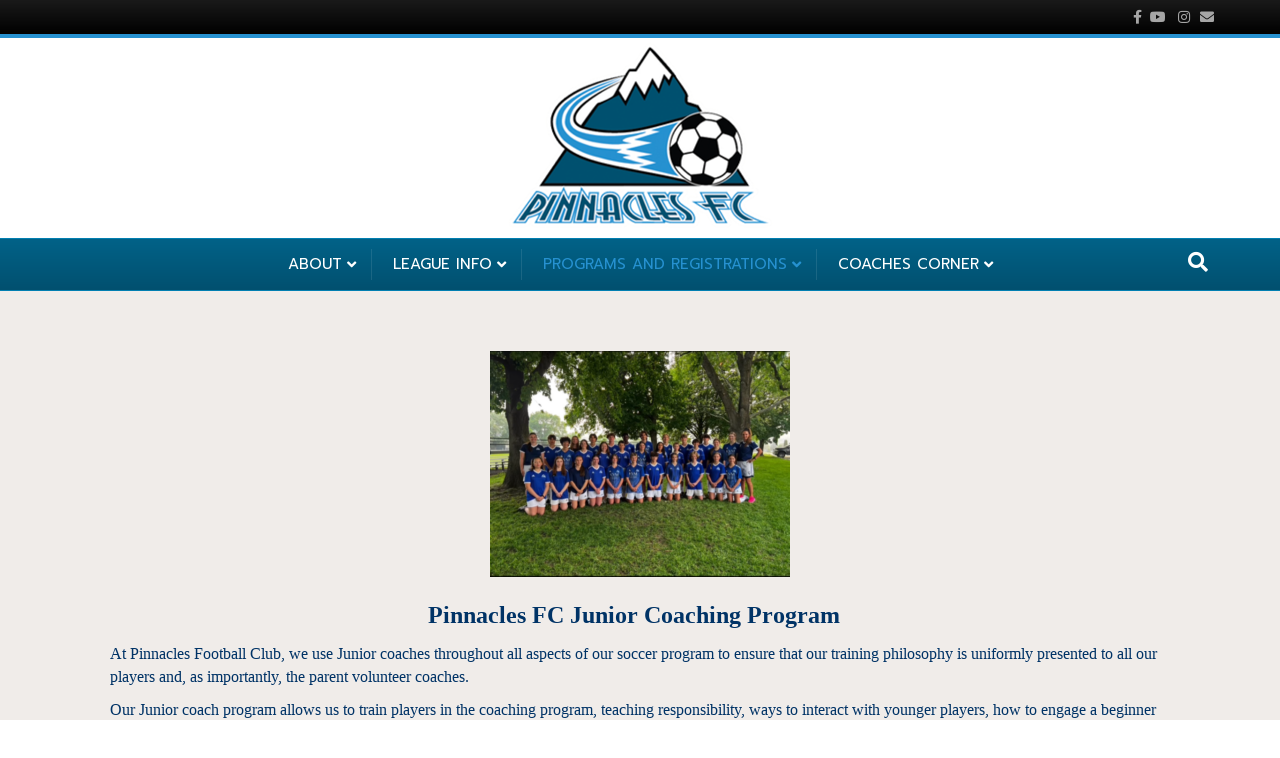

--- FILE ---
content_type: text/html; charset=UTF-8
request_url: https://pinnaclefc.ca/jr-coach-program/
body_size: 9854
content:
<!DOCTYPE html>
<html lang="en-US">
<head>
<meta charset="UTF-8" />
<meta name='viewport' content='width=device-width, initial-scale=1.0' />
<meta http-equiv='X-UA-Compatible' content='IE=edge' />
<link rel="profile" href="https://gmpg.org/xfn/11" />
<title>Jr Coach Program &#8211; Pinnacles Football Club</title>
<meta name='robots' content='max-image-preview:large' />
<script type="text/javascript" >function ctSetCookie___from_backend(c_name, value) {document.cookie = c_name + "=" + encodeURIComponent(value) + "; path=/; samesite=lax";}ctSetCookie___from_backend('ct_checkjs', '421295961', '0');</script><link rel='dns-prefetch' href='//teamsnap-widgets.netlify.app' />
<link rel='dns-prefetch' href='//cdn.jsdelivr.net' />
<link rel='dns-prefetch' href='//unpkg.com' />
<link rel='dns-prefetch' href='//fonts.googleapis.com' />
<link rel='dns-prefetch' href='//s.w.org' />
<link href='https://fonts.gstatic.com' crossorigin rel='preconnect' />
<link rel="alternate" type="application/rss+xml" title="Pinnacles Football Club &raquo; Feed" href="https://pinnaclefc.ca/feed/" />
<link rel="alternate" type="application/rss+xml" title="Pinnacles Football Club &raquo; Comments Feed" href="https://pinnaclefc.ca/comments/feed/" />
<script>
window._wpemojiSettings = {"baseUrl":"https:\/\/s.w.org\/images\/core\/emoji\/14.0.0\/72x72\/","ext":".png","svgUrl":"https:\/\/s.w.org\/images\/core\/emoji\/14.0.0\/svg\/","svgExt":".svg","source":{"concatemoji":"https:\/\/pinnaclefc.ca\/wp-includes\/js\/wp-emoji-release.min.js?ver=6.0.11"}};
/*! This file is auto-generated */
!function(e,a,t){var n,r,o,i=a.createElement("canvas"),p=i.getContext&&i.getContext("2d");function s(e,t){var a=String.fromCharCode,e=(p.clearRect(0,0,i.width,i.height),p.fillText(a.apply(this,e),0,0),i.toDataURL());return p.clearRect(0,0,i.width,i.height),p.fillText(a.apply(this,t),0,0),e===i.toDataURL()}function c(e){var t=a.createElement("script");t.src=e,t.defer=t.type="text/javascript",a.getElementsByTagName("head")[0].appendChild(t)}for(o=Array("flag","emoji"),t.supports={everything:!0,everythingExceptFlag:!0},r=0;r<o.length;r++)t.supports[o[r]]=function(e){if(!p||!p.fillText)return!1;switch(p.textBaseline="top",p.font="600 32px Arial",e){case"flag":return s([127987,65039,8205,9895,65039],[127987,65039,8203,9895,65039])?!1:!s([55356,56826,55356,56819],[55356,56826,8203,55356,56819])&&!s([55356,57332,56128,56423,56128,56418,56128,56421,56128,56430,56128,56423,56128,56447],[55356,57332,8203,56128,56423,8203,56128,56418,8203,56128,56421,8203,56128,56430,8203,56128,56423,8203,56128,56447]);case"emoji":return!s([129777,127995,8205,129778,127999],[129777,127995,8203,129778,127999])}return!1}(o[r]),t.supports.everything=t.supports.everything&&t.supports[o[r]],"flag"!==o[r]&&(t.supports.everythingExceptFlag=t.supports.everythingExceptFlag&&t.supports[o[r]]);t.supports.everythingExceptFlag=t.supports.everythingExceptFlag&&!t.supports.flag,t.DOMReady=!1,t.readyCallback=function(){t.DOMReady=!0},t.supports.everything||(n=function(){t.readyCallback()},a.addEventListener?(a.addEventListener("DOMContentLoaded",n,!1),e.addEventListener("load",n,!1)):(e.attachEvent("onload",n),a.attachEvent("onreadystatechange",function(){"complete"===a.readyState&&t.readyCallback()})),(e=t.source||{}).concatemoji?c(e.concatemoji):e.wpemoji&&e.twemoji&&(c(e.twemoji),c(e.wpemoji)))}(window,document,window._wpemojiSettings);
</script>
<style>
img.wp-smiley,
img.emoji {
	display: inline !important;
	border: none !important;
	box-shadow: none !important;
	height: 1em !important;
	width: 1em !important;
	margin: 0 0.07em !important;
	vertical-align: -0.1em !important;
	background: none !important;
	padding: 0 !important;
}
</style>
	<link rel='stylesheet' id='sby_styles-css'  href='https://pinnaclefc.ca/wp-content/plugins/feeds-for-youtube/css/sb-youtube.min.css?ver=1.4.5' media='all' />
<link rel='stylesheet' id='sb_instagram_styles-css'  href='https://pinnaclefc.ca/wp-content/plugins/instagram-feed/css/sbi-styles.min.css?ver=2.9' media='all' />
<style id='global-styles-inline-css'>
body{--wp--preset--color--black: #000000;--wp--preset--color--cyan-bluish-gray: #abb8c3;--wp--preset--color--white: #ffffff;--wp--preset--color--pale-pink: #f78da7;--wp--preset--color--vivid-red: #cf2e2e;--wp--preset--color--luminous-vivid-orange: #ff6900;--wp--preset--color--luminous-vivid-amber: #fcb900;--wp--preset--color--light-green-cyan: #7bdcb5;--wp--preset--color--vivid-green-cyan: #00d084;--wp--preset--color--pale-cyan-blue: #8ed1fc;--wp--preset--color--vivid-cyan-blue: #0693e3;--wp--preset--color--vivid-purple: #9b51e0;--wp--preset--gradient--vivid-cyan-blue-to-vivid-purple: linear-gradient(135deg,rgba(6,147,227,1) 0%,rgb(155,81,224) 100%);--wp--preset--gradient--light-green-cyan-to-vivid-green-cyan: linear-gradient(135deg,rgb(122,220,180) 0%,rgb(0,208,130) 100%);--wp--preset--gradient--luminous-vivid-amber-to-luminous-vivid-orange: linear-gradient(135deg,rgba(252,185,0,1) 0%,rgba(255,105,0,1) 100%);--wp--preset--gradient--luminous-vivid-orange-to-vivid-red: linear-gradient(135deg,rgba(255,105,0,1) 0%,rgb(207,46,46) 100%);--wp--preset--gradient--very-light-gray-to-cyan-bluish-gray: linear-gradient(135deg,rgb(238,238,238) 0%,rgb(169,184,195) 100%);--wp--preset--gradient--cool-to-warm-spectrum: linear-gradient(135deg,rgb(74,234,220) 0%,rgb(151,120,209) 20%,rgb(207,42,186) 40%,rgb(238,44,130) 60%,rgb(251,105,98) 80%,rgb(254,248,76) 100%);--wp--preset--gradient--blush-light-purple: linear-gradient(135deg,rgb(255,206,236) 0%,rgb(152,150,240) 100%);--wp--preset--gradient--blush-bordeaux: linear-gradient(135deg,rgb(254,205,165) 0%,rgb(254,45,45) 50%,rgb(107,0,62) 100%);--wp--preset--gradient--luminous-dusk: linear-gradient(135deg,rgb(255,203,112) 0%,rgb(199,81,192) 50%,rgb(65,88,208) 100%);--wp--preset--gradient--pale-ocean: linear-gradient(135deg,rgb(255,245,203) 0%,rgb(182,227,212) 50%,rgb(51,167,181) 100%);--wp--preset--gradient--electric-grass: linear-gradient(135deg,rgb(202,248,128) 0%,rgb(113,206,126) 100%);--wp--preset--gradient--midnight: linear-gradient(135deg,rgb(2,3,129) 0%,rgb(40,116,252) 100%);--wp--preset--duotone--dark-grayscale: url('#wp-duotone-dark-grayscale');--wp--preset--duotone--grayscale: url('#wp-duotone-grayscale');--wp--preset--duotone--purple-yellow: url('#wp-duotone-purple-yellow');--wp--preset--duotone--blue-red: url('#wp-duotone-blue-red');--wp--preset--duotone--midnight: url('#wp-duotone-midnight');--wp--preset--duotone--magenta-yellow: url('#wp-duotone-magenta-yellow');--wp--preset--duotone--purple-green: url('#wp-duotone-purple-green');--wp--preset--duotone--blue-orange: url('#wp-duotone-blue-orange');--wp--preset--font-size--small: 13px;--wp--preset--font-size--medium: 20px;--wp--preset--font-size--large: 36px;--wp--preset--font-size--x-large: 42px;}.has-black-color{color: var(--wp--preset--color--black) !important;}.has-cyan-bluish-gray-color{color: var(--wp--preset--color--cyan-bluish-gray) !important;}.has-white-color{color: var(--wp--preset--color--white) !important;}.has-pale-pink-color{color: var(--wp--preset--color--pale-pink) !important;}.has-vivid-red-color{color: var(--wp--preset--color--vivid-red) !important;}.has-luminous-vivid-orange-color{color: var(--wp--preset--color--luminous-vivid-orange) !important;}.has-luminous-vivid-amber-color{color: var(--wp--preset--color--luminous-vivid-amber) !important;}.has-light-green-cyan-color{color: var(--wp--preset--color--light-green-cyan) !important;}.has-vivid-green-cyan-color{color: var(--wp--preset--color--vivid-green-cyan) !important;}.has-pale-cyan-blue-color{color: var(--wp--preset--color--pale-cyan-blue) !important;}.has-vivid-cyan-blue-color{color: var(--wp--preset--color--vivid-cyan-blue) !important;}.has-vivid-purple-color{color: var(--wp--preset--color--vivid-purple) !important;}.has-black-background-color{background-color: var(--wp--preset--color--black) !important;}.has-cyan-bluish-gray-background-color{background-color: var(--wp--preset--color--cyan-bluish-gray) !important;}.has-white-background-color{background-color: var(--wp--preset--color--white) !important;}.has-pale-pink-background-color{background-color: var(--wp--preset--color--pale-pink) !important;}.has-vivid-red-background-color{background-color: var(--wp--preset--color--vivid-red) !important;}.has-luminous-vivid-orange-background-color{background-color: var(--wp--preset--color--luminous-vivid-orange) !important;}.has-luminous-vivid-amber-background-color{background-color: var(--wp--preset--color--luminous-vivid-amber) !important;}.has-light-green-cyan-background-color{background-color: var(--wp--preset--color--light-green-cyan) !important;}.has-vivid-green-cyan-background-color{background-color: var(--wp--preset--color--vivid-green-cyan) !important;}.has-pale-cyan-blue-background-color{background-color: var(--wp--preset--color--pale-cyan-blue) !important;}.has-vivid-cyan-blue-background-color{background-color: var(--wp--preset--color--vivid-cyan-blue) !important;}.has-vivid-purple-background-color{background-color: var(--wp--preset--color--vivid-purple) !important;}.has-black-border-color{border-color: var(--wp--preset--color--black) !important;}.has-cyan-bluish-gray-border-color{border-color: var(--wp--preset--color--cyan-bluish-gray) !important;}.has-white-border-color{border-color: var(--wp--preset--color--white) !important;}.has-pale-pink-border-color{border-color: var(--wp--preset--color--pale-pink) !important;}.has-vivid-red-border-color{border-color: var(--wp--preset--color--vivid-red) !important;}.has-luminous-vivid-orange-border-color{border-color: var(--wp--preset--color--luminous-vivid-orange) !important;}.has-luminous-vivid-amber-border-color{border-color: var(--wp--preset--color--luminous-vivid-amber) !important;}.has-light-green-cyan-border-color{border-color: var(--wp--preset--color--light-green-cyan) !important;}.has-vivid-green-cyan-border-color{border-color: var(--wp--preset--color--vivid-green-cyan) !important;}.has-pale-cyan-blue-border-color{border-color: var(--wp--preset--color--pale-cyan-blue) !important;}.has-vivid-cyan-blue-border-color{border-color: var(--wp--preset--color--vivid-cyan-blue) !important;}.has-vivid-purple-border-color{border-color: var(--wp--preset--color--vivid-purple) !important;}.has-vivid-cyan-blue-to-vivid-purple-gradient-background{background: var(--wp--preset--gradient--vivid-cyan-blue-to-vivid-purple) !important;}.has-light-green-cyan-to-vivid-green-cyan-gradient-background{background: var(--wp--preset--gradient--light-green-cyan-to-vivid-green-cyan) !important;}.has-luminous-vivid-amber-to-luminous-vivid-orange-gradient-background{background: var(--wp--preset--gradient--luminous-vivid-amber-to-luminous-vivid-orange) !important;}.has-luminous-vivid-orange-to-vivid-red-gradient-background{background: var(--wp--preset--gradient--luminous-vivid-orange-to-vivid-red) !important;}.has-very-light-gray-to-cyan-bluish-gray-gradient-background{background: var(--wp--preset--gradient--very-light-gray-to-cyan-bluish-gray) !important;}.has-cool-to-warm-spectrum-gradient-background{background: var(--wp--preset--gradient--cool-to-warm-spectrum) !important;}.has-blush-light-purple-gradient-background{background: var(--wp--preset--gradient--blush-light-purple) !important;}.has-blush-bordeaux-gradient-background{background: var(--wp--preset--gradient--blush-bordeaux) !important;}.has-luminous-dusk-gradient-background{background: var(--wp--preset--gradient--luminous-dusk) !important;}.has-pale-ocean-gradient-background{background: var(--wp--preset--gradient--pale-ocean) !important;}.has-electric-grass-gradient-background{background: var(--wp--preset--gradient--electric-grass) !important;}.has-midnight-gradient-background{background: var(--wp--preset--gradient--midnight) !important;}.has-small-font-size{font-size: var(--wp--preset--font-size--small) !important;}.has-medium-font-size{font-size: var(--wp--preset--font-size--medium) !important;}.has-large-font-size{font-size: var(--wp--preset--font-size--large) !important;}.has-x-large-font-size{font-size: var(--wp--preset--font-size--x-large) !important;}
</style>
<link rel='stylesheet' id='fl-builder-layout-1502-css'  href='https://pinnaclefc.ca/wp-content/uploads/sites/1560/bb-plugin/cache/1502-layout.css?ver=f143d705a28ae61419b756f964639795' media='all' />
<link rel='stylesheet' id='contact-form-7-css'  href='https://pinnaclefc.ca/wp-content/plugins/contact-form-7/includes/css/styles.css?ver=5.4' media='all' />
<link rel='stylesheet' id='cff-css'  href='https://pinnaclefc.ca/wp-content/plugins/custom-facebook-feed/assets/css/cff-style.min.css?ver=4.1.4' media='all' />
<link rel='stylesheet' id='sb-font-awesome-css'  href='https://pinnaclefc.ca/wp-content/plugins/custom-facebook-feed/assets/css/font-awesome.min.css?ver=4.7.0' media='all' />
<link rel='stylesheet' id='font-awesome-5-css'  href='https://pinnaclefc.ca/wp-content/plugins/bb-plugin/fonts/fontawesome/5.13.0/css/all.min.css?ver=2.4.2.2' media='all' />
<link rel='stylesheet' id='font-awesome-css'  href='https://pinnaclefc.ca/wp-content/plugins/bb-plugin/fonts/fontawesome/5.13.0/css/v4-shims.min.css?ver=2.4.2.2' media='all' />
<link rel='stylesheet' id='jquery-magnificpopup-css'  href='https://pinnaclefc.ca/wp-content/plugins/bb-plugin/css/jquery.magnificpopup.min.css?ver=2.4.2.2' media='all' />
<link rel='stylesheet' id='bootstrap-css'  href='https://pinnaclefc.ca/wp-content/themes/bb-theme/css/bootstrap.min.css?ver=1.7.7' media='all' />
<link rel='stylesheet' id='fl-automator-skin-css'  href='https://pinnaclefc.ca/wp-content/uploads/sites/1560/bb-theme/skin-6930c0a14b070.css?ver=1.7.7' media='all' />
<link rel='stylesheet' id='olympus-google-fonts-css'  href='https://fonts.googleapis.com/css?family=Open+Sans%3A300%2C400%2C600%2C700%2C800%2C300i%2C400i%2C600i%2C700i%2C800i%7COpen+Sans+Condensed%3A300%2C700%2C300i%2C700i&#038;display=swap&#038;ver=2.5.6' media='all' />
<link rel='stylesheet' id='pp-animate-css'  href='https://pinnaclefc.ca/wp-content/plugins/bbpowerpack/assets/css/animate.min.css?ver=3.5.1' media='all' />
<link rel='stylesheet' id='fl-builder-google-fonts-9f61239652cf0560947536e8c5108867-css'  href='//fonts.googleapis.com/css?family=Open+Sans%3A300%2C400%2C700%2C400%7CPrompt%3A400&#038;ver=6.0.11' media='all' />
<script src='https://pinnaclefc.ca/wp-includes/js/jquery/jquery.min.js?ver=3.6.0' id='jquery-core-js'></script>
<script src='https://pinnaclefc.ca/wp-includes/js/jquery/jquery-migrate.min.js?ver=3.3.2' id='jquery-migrate-js'></script>
<script id='ct_public-js-extra'>
var ctPublic = {"_ajax_nonce":"7b177b0291","_ajax_url":"https:\/\/pinnaclefc.ca\/wp-admin\/admin-ajax.php"};
</script>
<script src='https://pinnaclefc.ca/wp-content/plugins/cleantalk-spam-protect/js/apbct-public.min.js?ver=5.154' id='ct_public-js'></script>
<script src='https://pinnaclefc.ca/wp-content/plugins/cleantalk-spam-protect/js/cleantalk-modal.min.js?ver=5.154' id='cleantalk-modal-js'></script>
<script id='ct_nocache-js-extra'>
var ctNocache = {"ajaxurl":"https:\/\/pinnaclefc.ca\/wp-admin\/admin-ajax.php","info_flag":"","set_cookies_flag":"","blog_home":"https:\/\/pinnaclefc.ca\/"};
</script>
<script src='https://pinnaclefc.ca/wp-content/plugins/cleantalk-spam-protect/js/cleantalk_nocache.min.js?ver=5.154' id='ct_nocache-js'></script>
<script src='//cdn.jsdelivr.net/npm/es6-promise/dist/es6-promise.auto.min.js?ver=6.0.11' id='es6-promise-js'></script>
<script src='//unpkg.com/axios/dist/axios.min.js?ver=6.0.11' id='axios-js'></script>
<script id='global-module-helpers-js-extra'>
var teamsnapNewSettings = {"blogId":"1560","clubUuid":"962540160505873586","orgId":""};
</script>
<script src='https://pinnaclefc.ca/wp-content/plugins/tswp/assets/js/global-module-helpers.js?ver=1.7.2' id='global-module-helpers-js'></script>
<script src='https://pinnaclefc.ca/wp-includes/js/imagesloaded.min.js?ver=6.0.11' id='imagesloaded-js'></script>
<link rel="https://api.w.org/" href="https://pinnaclefc.ca/wp-json/" /><link rel="alternate" type="application/json" href="https://pinnaclefc.ca/wp-json/wp/v2/pages/1502" /><link rel="EditURI" type="application/rsd+xml" title="RSD" href="https://pinnaclefc.ca/xmlrpc.php?rsd" />
<link rel="wlwmanifest" type="application/wlwmanifest+xml" href="https://pinnaclefc.ca/wp-includes/wlwmanifest.xml" /> 
<link rel="canonical" href="https://pinnaclefc.ca/jr-coach-program/" />
<link rel='shortlink' href='https://pinnaclefc.ca/?p=1502' />
<link rel="alternate" type="application/json+oembed" href="https://pinnaclefc.ca/wp-json/oembed/1.0/embed?url=https%3A%2F%2Fpinnaclefc.ca%2Fjr-coach-program%2F" />
<link rel="alternate" type="text/xml+oembed" href="https://pinnaclefc.ca/wp-json/oembed/1.0/embed?url=https%3A%2F%2Fpinnaclefc.ca%2Fjr-coach-program%2F&#038;format=xml" />
		<script>
			var bb_powerpack = {
				ajaxurl: 'https://pinnaclefc.ca/wp-admin/admin-ajax.php',
				search_term: '',
				callback: function() {}
			};
		</script>
		<style>.recentcomments a{display:inline !important;padding:0 !important;margin:0 !important;}</style>	<!-- Fonts Plugin CSS - https://fontsplugin.com/ -->
	<style>
		:root {--font-base: Open Sans;--font-headings: Open Sans Condensed;--font-input: Open Sans;}body, #content, .entry-content, .post-content, .page-content, .post-excerpt, .entry-summary, .entry-excerpt, .widget-area, .widget, .sidebar, #sidebar, footer, .footer, #footer, .site-footer {
font-family: "Open Sans";
font-style: normal;
font-weight: 400;
 }
#site-title, .site-title, #site-title a, .site-title a, .entry-title, .entry-title a, h1, h2, h3, h4, h5, h6, .widget-title {
font-family: "Open Sans Condensed";
 }
button, .button, input, select, textarea, .wp-block-button, .wp-block-button__link {
font-family: "Open Sans";
 }
#site-title, .site-title, #site-title a, .site-title a, #site-logo, #site-logo a, #logo, #logo a, .logo, .logo a {
font-family: "Open Sans";
 }
#site-description, .site-description {
font-family: "Open Sans";
 }
.entry-content, .entry-content p, .post-content, .page-content, .post-excerpt, .entry-summary, .entry-excerpt, .excerpt, .excerpt p, .type-post p, .type-page p {
font-family: "Open Sans";
 }
.entry-title, .entry-title a, .post-title, .post-title a, .page-title, .entry-content h1, #content h1, .type-post h1, .type-page h1 {
font-family: "Open Sans";
 }
.entry-content h2, .post-content h2, .page-content h2, #content h2, .type-post h2, .type-page h2 {
font-family: "Open Sans";
 }
.entry-content h3, .post-content h3, .page-content h3, #content h3, .type-post h3, .type-page h3 {
font-family: "Open Sans";
 }
.entry-content h4, .post-content h4, .page-content h4, #content h4, .type-post h4, .type-page h4 {
font-family: "Open Sans";
 }
.entry-content h5, .post-content h5, .page-content h5, #content h5, .type-post h5, .type-page h5 {
font-family: "Open Sans";
 }
.entry-content h6, .post-content h6, .page-content h6, #content h6, .type-post h6, .type-page h6 {
font-family: "Open Sans";
 }
footer h1, footer h2, footer h3, footer h4, footer h5, footer h6,
												.footer h1, .footer h2, .footer h3, .footer h4, .footer h5, .footer h6
												#footer h1, #footer h2, #footer h3, #footer h4, #footer h5, #footer h6 {
font-family: Georgia, Times, Times New Roman, serif;
 }
footer, #footer, .footer, .site-footer {
font-family: Georgia, Times, Times New Roman, serif;
 }
	</style>
	<!-- Fonts Plugin CSS -->
	</head>
<body class="page-template-default page page-id-1502 fl-builder fl-framework-bootstrap fl-preset-modern fl-full-width fl-shrink fl-scroll-to-top fl-search-active fl-submenu-indicator fl-submenu-toggle fl-nav-collapse-menu" itemscope="itemscope" itemtype="https://schema.org/WebPage">
<a aria-label="Skip to content" class="fl-screen-reader-text" href="#fl-main-content">Skip to content</a><svg xmlns="http://www.w3.org/2000/svg" viewBox="0 0 0 0" width="0" height="0" focusable="false" role="none" style="visibility: hidden; position: absolute; left: -9999px; overflow: hidden;" ><defs><filter id="wp-duotone-dark-grayscale"><feColorMatrix color-interpolation-filters="sRGB" type="matrix" values=" .299 .587 .114 0 0 .299 .587 .114 0 0 .299 .587 .114 0 0 .299 .587 .114 0 0 " /><feComponentTransfer color-interpolation-filters="sRGB" ><feFuncR type="table" tableValues="0 0.498039215686" /><feFuncG type="table" tableValues="0 0.498039215686" /><feFuncB type="table" tableValues="0 0.498039215686" /><feFuncA type="table" tableValues="1 1" /></feComponentTransfer><feComposite in2="SourceGraphic" operator="in" /></filter></defs></svg><svg xmlns="http://www.w3.org/2000/svg" viewBox="0 0 0 0" width="0" height="0" focusable="false" role="none" style="visibility: hidden; position: absolute; left: -9999px; overflow: hidden;" ><defs><filter id="wp-duotone-grayscale"><feColorMatrix color-interpolation-filters="sRGB" type="matrix" values=" .299 .587 .114 0 0 .299 .587 .114 0 0 .299 .587 .114 0 0 .299 .587 .114 0 0 " /><feComponentTransfer color-interpolation-filters="sRGB" ><feFuncR type="table" tableValues="0 1" /><feFuncG type="table" tableValues="0 1" /><feFuncB type="table" tableValues="0 1" /><feFuncA type="table" tableValues="1 1" /></feComponentTransfer><feComposite in2="SourceGraphic" operator="in" /></filter></defs></svg><svg xmlns="http://www.w3.org/2000/svg" viewBox="0 0 0 0" width="0" height="0" focusable="false" role="none" style="visibility: hidden; position: absolute; left: -9999px; overflow: hidden;" ><defs><filter id="wp-duotone-purple-yellow"><feColorMatrix color-interpolation-filters="sRGB" type="matrix" values=" .299 .587 .114 0 0 .299 .587 .114 0 0 .299 .587 .114 0 0 .299 .587 .114 0 0 " /><feComponentTransfer color-interpolation-filters="sRGB" ><feFuncR type="table" tableValues="0.549019607843 0.988235294118" /><feFuncG type="table" tableValues="0 1" /><feFuncB type="table" tableValues="0.717647058824 0.254901960784" /><feFuncA type="table" tableValues="1 1" /></feComponentTransfer><feComposite in2="SourceGraphic" operator="in" /></filter></defs></svg><svg xmlns="http://www.w3.org/2000/svg" viewBox="0 0 0 0" width="0" height="0" focusable="false" role="none" style="visibility: hidden; position: absolute; left: -9999px; overflow: hidden;" ><defs><filter id="wp-duotone-blue-red"><feColorMatrix color-interpolation-filters="sRGB" type="matrix" values=" .299 .587 .114 0 0 .299 .587 .114 0 0 .299 .587 .114 0 0 .299 .587 .114 0 0 " /><feComponentTransfer color-interpolation-filters="sRGB" ><feFuncR type="table" tableValues="0 1" /><feFuncG type="table" tableValues="0 0.278431372549" /><feFuncB type="table" tableValues="0.592156862745 0.278431372549" /><feFuncA type="table" tableValues="1 1" /></feComponentTransfer><feComposite in2="SourceGraphic" operator="in" /></filter></defs></svg><svg xmlns="http://www.w3.org/2000/svg" viewBox="0 0 0 0" width="0" height="0" focusable="false" role="none" style="visibility: hidden; position: absolute; left: -9999px; overflow: hidden;" ><defs><filter id="wp-duotone-midnight"><feColorMatrix color-interpolation-filters="sRGB" type="matrix" values=" .299 .587 .114 0 0 .299 .587 .114 0 0 .299 .587 .114 0 0 .299 .587 .114 0 0 " /><feComponentTransfer color-interpolation-filters="sRGB" ><feFuncR type="table" tableValues="0 0" /><feFuncG type="table" tableValues="0 0.647058823529" /><feFuncB type="table" tableValues="0 1" /><feFuncA type="table" tableValues="1 1" /></feComponentTransfer><feComposite in2="SourceGraphic" operator="in" /></filter></defs></svg><svg xmlns="http://www.w3.org/2000/svg" viewBox="0 0 0 0" width="0" height="0" focusable="false" role="none" style="visibility: hidden; position: absolute; left: -9999px; overflow: hidden;" ><defs><filter id="wp-duotone-magenta-yellow"><feColorMatrix color-interpolation-filters="sRGB" type="matrix" values=" .299 .587 .114 0 0 .299 .587 .114 0 0 .299 .587 .114 0 0 .299 .587 .114 0 0 " /><feComponentTransfer color-interpolation-filters="sRGB" ><feFuncR type="table" tableValues="0.780392156863 1" /><feFuncG type="table" tableValues="0 0.949019607843" /><feFuncB type="table" tableValues="0.352941176471 0.470588235294" /><feFuncA type="table" tableValues="1 1" /></feComponentTransfer><feComposite in2="SourceGraphic" operator="in" /></filter></defs></svg><svg xmlns="http://www.w3.org/2000/svg" viewBox="0 0 0 0" width="0" height="0" focusable="false" role="none" style="visibility: hidden; position: absolute; left: -9999px; overflow: hidden;" ><defs><filter id="wp-duotone-purple-green"><feColorMatrix color-interpolation-filters="sRGB" type="matrix" values=" .299 .587 .114 0 0 .299 .587 .114 0 0 .299 .587 .114 0 0 .299 .587 .114 0 0 " /><feComponentTransfer color-interpolation-filters="sRGB" ><feFuncR type="table" tableValues="0.650980392157 0.403921568627" /><feFuncG type="table" tableValues="0 1" /><feFuncB type="table" tableValues="0.447058823529 0.4" /><feFuncA type="table" tableValues="1 1" /></feComponentTransfer><feComposite in2="SourceGraphic" operator="in" /></filter></defs></svg><svg xmlns="http://www.w3.org/2000/svg" viewBox="0 0 0 0" width="0" height="0" focusable="false" role="none" style="visibility: hidden; position: absolute; left: -9999px; overflow: hidden;" ><defs><filter id="wp-duotone-blue-orange"><feColorMatrix color-interpolation-filters="sRGB" type="matrix" values=" .299 .587 .114 0 0 .299 .587 .114 0 0 .299 .587 .114 0 0 .299 .587 .114 0 0 " /><feComponentTransfer color-interpolation-filters="sRGB" ><feFuncR type="table" tableValues="0.0980392156863 1" /><feFuncG type="table" tableValues="0 0.662745098039" /><feFuncB type="table" tableValues="0.847058823529 0.419607843137" /><feFuncA type="table" tableValues="1 1" /></feComponentTransfer><feComposite in2="SourceGraphic" operator="in" /></filter></defs></svg><div class="fl-page">
	<div class="fl-page-bar">
	<div class="fl-page-bar-container container">
		<div class="fl-page-bar-row row">
			<div class="col-sm-6 col-md-6 text-left clearfix"><div class="fl-page-bar-text fl-page-bar-text-1"></div></div>			<div class="col-sm-6 col-md-6 text-right clearfix">	<div class="fl-social-icons">
	<a href="https://www.facebook.com/PinnaclesFc" target="_blank" rel="noopener noreferrer"><span class="sr-only">Facebook</span><i aria-hidden="true" class="fab fa-facebook-f mono"></i></a><a href="@PinnaclesFC-" target="_blank" rel="noopener noreferrer"><span class="sr-only">Youtube</span><i aria-hidden="true" class="fab fa-youtube mono"></i></a><a href="@pinnacles_fc" target="_blank" rel="noopener noreferrer"><span class="sr-only">Instagram</span><i aria-hidden="true" class="fab fa-instagram mono"></i></a><a href="mailto:pinnaclesfc.office1@gmail.com" rel="noopener noreferrer"><span class="sr-only">Email</span><i aria-hidden="true" class="fas fa-envelope mono"></i></a></div>
</div>		</div>
	</div>
</div><!-- .fl-page-bar -->
<header class="fl-page-header fl-page-header-primary fl-page-nav-centered fl-page-nav-toggle-button fl-page-nav-toggle-visible-mobile" itemscope="itemscope" itemtype="https://schema.org/WPHeader"  role="banner">
	<div class="fl-page-header-wrap">
		<div class="fl-page-header-container container">
			<div class="fl-page-header-row row">
				<div class="col-md-12 fl-page-header-logo-col">
					<div class="fl-page-header-logo" itemscope="itemscope" itemtype="https://schema.org/Organization">
						<a href="https://pinnaclefc.ca/" itemprop="url"><img loading="false" data-no-lazy="1" class="fl-logo-img" itemscope itemtype="https://schema.org/ImageObject" src="https://www.pinnaclesfc.ca/wp-content/uploads/sites/1560/2024/11/Pinnacles_Logo_Header_Banner_200px.png" data-retina="https://www.pinnaclesfc.ca/wp-content/uploads/sites/1560/2024/11/Pinnacles_Logo_Header_Banner_200px.png" data-mobile="https://www.pinnaclesfc.ca/wp-content/uploads/sites/1560/2024/11/PFC-Logo.png" title="" alt="Pinnacles Football Club" /><meta itemprop="name" content="Pinnacles Football Club" /></a>
											</div>
				</div>
			</div>
		</div>
	</div>
	<div class="fl-page-nav-wrap">
		<div class="fl-page-nav-container container">
			<nav class="fl-page-nav fl-nav navbar navbar-default navbar-expand-md" aria-label="Header Menu" itemscope="itemscope" itemtype="https://schema.org/SiteNavigationElement" role="navigation">
				<button type="button" class="navbar-toggle navbar-toggler" data-toggle="collapse" data-target=".fl-page-nav-collapse">
					<span>Menu</span>
				</button>
				<div class="fl-page-nav-collapse collapse navbar-collapse">
					<ul id="menu-main-menu" class="nav navbar-nav menu fl-theme-menu"><li id="menu-item-4206" class="menu-item menu-item-type-custom menu-item-object-custom menu-item-has-children menu-item-4206 nav-item"><a href="#" class="nav-link">About</a><div class="fl-submenu-icon-wrap"><span class="fl-submenu-toggle-icon"></span></div>
<ul class="sub-menu">
	<li id="menu-item-4876" class="menu-item menu-item-type-post_type menu-item-object-page menu-item-4876 nav-item"><a href="https://pinnaclefc.ca/about/faqs/" class="nav-link">FAQ</a></li>
	<li id="menu-item-4205" class="menu-item menu-item-type-post_type menu-item-object-page menu-item-4205 nav-item"><a href="https://pinnaclefc.ca/about-pfc/" class="nav-link">About PFC</a></li>
	<li id="menu-item-4060" class="menu-item menu-item-type-post_type menu-item-object-page menu-item-4060 nav-item"><a href="https://pinnaclefc.ca/about/board-and-staff/" class="nav-link">Board and Staff</a></li>
	<li id="menu-item-3275" class="menu-item menu-item-type-post_type menu-item-object-page menu-item-has-children menu-item-3275 nav-item"><a href="https://pinnaclefc.ca/governance/" class="nav-link">Governance</a><div class="fl-submenu-icon-wrap"><span class="fl-submenu-toggle-icon"></span></div>
	<ul class="sub-menu">
		<li id="menu-item-4952" class="menu-item menu-item-type-post_type menu-item-object-page menu-item-4952 nav-item"><a href="https://pinnaclefc.ca/player-policies/" class="nav-link">Player policies</a></li>
		<li id="menu-item-3285" class="menu-item menu-item-type-post_type menu-item-object-page menu-item-3285 nav-item"><a href="https://pinnaclefc.ca/discipline-code/" class="nav-link">Discipline Code</a></li>
		<li id="menu-item-3286" class="menu-item menu-item-type-post_type menu-item-object-page menu-item-3286 nav-item"><a href="https://pinnaclefc.ca/governance/bylaws/" class="nav-link">Bylaws</a></li>
		<li id="menu-item-3290" class="menu-item menu-item-type-post_type menu-item-object-page menu-item-3290 nav-item"><a href="https://pinnaclefc.ca/risk-management-policy/" class="nav-link">Risk Management Policy</a></li>
		<li id="menu-item-3294" class="menu-item menu-item-type-post_type menu-item-object-page menu-item-3294 nav-item"><a href="https://pinnaclefc.ca/rules-and-regulations/" class="nav-link">Rules and Regulations</a></li>
	</ul>
</li>
	<li id="menu-item-3583" class="menu-item menu-item-type-post_type menu-item-object-page menu-item-3583 nav-item"><a href="https://pinnaclefc.ca/long-term-player-development/" class="nav-link">Long Term Player Development</a></li>
	<li id="menu-item-3308" class="menu-item menu-item-type-post_type menu-item-object-page menu-item-has-children menu-item-3308 nav-item"><a href="https://pinnaclefc.ca/resources-2/" class="nav-link">Resources</a><div class="fl-submenu-icon-wrap"><span class="fl-submenu-toggle-icon"></span></div>
	<ul class="sub-menu">
		<li id="menu-item-673" class="menu-item menu-item-type-post_type menu-item-object-page menu-item-673 nav-item"><a href="https://pinnaclefc.ca/programsandregistration/financial-assistance/" class="nav-link">Financial Assistance</a></li>
		<li id="menu-item-3074" class="menu-item menu-item-type-post_type menu-item-object-page menu-item-3074 nav-item"><a href="https://pinnaclefc.ca/teamsnap-tutorials/" class="nav-link">Teamsnap Tutorials</a></li>
	</ul>
</li>
	<li id="menu-item-4864" class="menu-item menu-item-type-post_type menu-item-object-page menu-item-4864 nav-item"><a href="https://pinnaclefc.ca/refunds/" class="nav-link">Refunds</a></li>
	<li id="menu-item-3190" class="menu-item menu-item-type-post_type menu-item-object-page menu-item-3190 nav-item"><a href="https://pinnaclefc.ca/pinnacles-fc-apparel/" class="nav-link">PFC Apparel</a></li>
	<li id="menu-item-4418" class="menu-item menu-item-type-post_type menu-item-object-page menu-item-4418 nav-item"><a href="https://pinnaclefc.ca/sponsorship-and-advertising-opportunities/" class="nav-link">Sponsorship and Advertising Opportunities</a></li>
</ul>
</li>
<li id="menu-item-4209" class="menu-item menu-item-type-custom menu-item-object-custom menu-item-has-children menu-item-4209 nav-item"><a href="#" class="nav-link">League Info</a><div class="fl-submenu-icon-wrap"><span class="fl-submenu-toggle-icon"></span></div>
<ul class="sub-menu">
	<li id="menu-item-3464" class="menu-item menu-item-type-post_type menu-item-object-page menu-item-3464 nav-item"><a href="https://pinnaclefc.ca/safe-sport/" class="nav-link">Safe Sport</a></li>
	<li id="menu-item-1695" class="menu-item menu-item-type-post_type menu-item-object-page menu-item-1695 nav-item"><a href="https://pinnaclefc.ca/bc-soccer-policy/" class="nav-link">BC Soccer</a></li>
</ul>
</li>
<li id="menu-item-4546" class="menu-item menu-item-type-custom menu-item-object-custom current-menu-ancestor current-menu-parent menu-item-has-children menu-item-4546 nav-item"><a href="#" class="nav-link">Programs and Registrations</a><div class="fl-submenu-icon-wrap"><span class="fl-submenu-toggle-icon"></span></div>
<ul class="sub-menu">
	<li id="menu-item-4988" class="menu-item menu-item-type-post_type menu-item-object-page menu-item-4988 nav-item"><a href="https://pinnaclefc.ca/winter-program/" class="nav-link">Winter Program</a></li>
	<li id="menu-item-1504" class="menu-item menu-item-type-post_type menu-item-object-page current-menu-item page_item page-item-1502 current_page_item menu-item-1504 nav-item"><a href="https://pinnaclefc.ca/jr-coach-program/" aria-current="page" class="nav-link">Jr Coach Program</a></li>
	<li id="menu-item-3443" class="menu-item menu-item-type-post_type menu-item-object-page menu-item-3443 nav-item"><a href="https://pinnaclefc.ca/registration-funding/" class="nav-link">Registration Funding</a></li>
</ul>
</li>
<li id="menu-item-4211" class="menu-item menu-item-type-custom menu-item-object-custom menu-item-has-children menu-item-4211 nav-item"><a href="#" class="nav-link">Coaches Corner</a><div class="fl-submenu-icon-wrap"><span class="fl-submenu-toggle-icon"></span></div>
<ul class="sub-menu">
	<li id="menu-item-2589" class="menu-item menu-item-type-post_type menu-item-object-page menu-item-2589 nav-item"><a href="https://pinnaclefc.ca/coaches-corner/" class="nav-link">Player safety</a></li>
	<li id="menu-item-3603" class="menu-item menu-item-type-post_type menu-item-object-page menu-item-3603 nav-item"><a href="https://pinnaclefc.ca/coaching-pathway/" class="nav-link">Coaching Pathway</a></li>
	<li id="menu-item-795" class="menu-item menu-item-type-post_type menu-item-object-page menu-item-795 nav-item"><a href="https://pinnaclefc.ca/8-v-8-soccer-rules/" class="nav-link">8 v 8 Soccer Rules</a></li>
	<li id="menu-item-796" class="menu-item menu-item-type-post_type menu-item-object-page menu-item-796 nav-item"><a href="https://pinnaclefc.ca/6-v-6-soccer-rules/" class="nav-link">6 v 6 Soccer Rules   U9/U10 Division</a></li>
	<li id="menu-item-3327" class="menu-item menu-item-type-post_type menu-item-object-page menu-item-3327 nav-item"><a href="https://pinnaclefc.ca/keepers/" class="nav-link">Keepers</a></li>
	<li id="menu-item-1984" class="menu-item menu-item-type-post_type menu-item-object-page menu-item-has-children menu-item-1984 nav-item"><a href="https://pinnaclefc.ca/coaching-drills-for-2-6-year-old-players/" class="nav-link">Coaching Drills</a><div class="fl-submenu-icon-wrap"><span class="fl-submenu-toggle-icon"></span></div>
	<ul class="sub-menu">
		<li id="menu-item-3616" class="menu-item menu-item-type-post_type menu-item-object-page menu-item-3616 nav-item"><a href="https://pinnaclefc.ca/tots-and-tykes-drills/" class="nav-link">Tots and Tykes Drills</a></li>
		<li id="menu-item-3615" class="menu-item menu-item-type-post_type menu-item-object-page menu-item-3615 nav-item"><a href="https://pinnaclefc.ca/minis-drills/" class="nav-link">Minis Drills</a></li>
		<li id="menu-item-3617" class="menu-item menu-item-type-post_type menu-item-object-page menu-item-3617 nav-item"><a href="https://pinnaclefc.ca/youth-drills/" class="nav-link">Youth Drills</a></li>
	</ul>
</li>
	<li id="menu-item-1722" class="menu-item menu-item-type-post_type menu-item-object-page menu-item-1722 nav-item"><a href="https://pinnaclefc.ca/?page_id=1719" class="nav-link">Coaches Album</a></li>
</ul>
</li>
</ul><div class="fl-page-nav-search">
	<a href="javascript:void(0);" class="fas fa-search" aria-label="Search" aria-expanded="false" aria-haspopup="true" id='flsearchform'></a>
	<form method="get" role="search" aria-label="Search" action="https://pinnaclefc.ca/" title="Type and press Enter to search.">
		<input type="search" class="fl-search-input form-control" name="s" placeholder="Search" value="" aria-labelledby="flsearchform" />
	</form>
</div>
				</div>
			</nav>
		</div>
	</div>
</header><!-- .fl-page-header -->
	<div id="fl-main-content" class="fl-page-content" itemprop="mainContentOfPage" role="main">

		
<div class="fl-content-full container">
	<div class="row">
		<div class="fl-content col-md-12">
			<article class="fl-post post-1502 page type-page status-publish hentry" id="fl-post-1502" itemscope="itemscope" itemtype="https://schema.org/CreativeWork">

			<div class="fl-post-content clearfix" itemprop="text">
		<div class="fl-builder-content fl-builder-content-1502 fl-builder-content-primary fl-builder-global-templates-locked" data-post-id="1502"><div class="fl-row fl-row-full-width fl-row-bg-color fl-node-5fa5dfe3ed614" data-node="5fa5dfe3ed614">
	<div class="fl-row-content-wrap">
						<div class="fl-row-content fl-row-fixed-width fl-node-content">
		
<div class="fl-col-group fl-node-5fa5dfe3eea13" data-node="5fa5dfe3eea13">
			<div class="fl-col fl-node-5fa5dfe3eeb90" data-node="5fa5dfe3eeb90">
	<div class="fl-col-content fl-node-content">
	<div class="fl-module fl-module-rich-text fl-node-5fa5dfe3f216d" data-node="5fa5dfe3f216d">
	<div class="fl-module-content fl-node-content">
		<div class="fl-rich-text">
	<h3></h3>
<p><img class="size-medium wp-image-3215 aligncenter" src="https://www.pinnaclesfc.ca/wp-content/uploads/sites/1560/2023/06/Jr-Coaches-2023-300x226.png" alt="" width="300" height="226" /></p>
<h3 style="text-align: center;"><span style="font-weight: 400;"><span style="color: #003366; font-family: georgia, palatino; font-size: 24px;"><strong>Pinnacles FC Junior Coaching program</strong>  </span></span></h3>
<p><span style="font-weight: 400; color: #003366; font-family: georgia, palatino; font-size: 16px;">At Pinnacles Football Club, we use Junior coaches throughout all aspects of our soccer program to ensure that our training philosophy is uniformly presented to all our players and, as importantly, the parent volunteer coaches.  </span></p>
<p><span style="color: #003366; font-family: georgia, palatino; font-size: 16px;"><span style="font-weight: 400;">Our Junior coach program allows us to train players in the coaching program, teaching responsibility, ways to interact with younger players, how to engage a beginner player, and other age appropriate coaching techniques. </span><span style="font-weight: 400;">Working on skill development through games and other activities. Keeping the </span><span style="font-weight: 400;">players busy, and contributing to an active lifestyle. As leaders our junior coaches set goals that are </span><span style="font-weight: 400;">challenging but realistic. Our junior coaches offer encouragement and support, so our players can be </span><span style="font-weight: 400;">at the top of their game. Watching at all times and making sure we play the game in the right spirit, </span><span style="font-weight: 400;">being a good sport and by playing fair. At times even helping as being counsellors by listening to our </span><span style="font-weight: 400;">players concerns and taking a keen interest and being supportive. Basically, at the end of the day helping as best they </span><span style="font-weight: 400;">can. Our Junior coaches made goal is to make our soccer program a positive and fun place to be. The program also provides</span><span style="font-weight: 400;"> </span><span style="font-weight: 400;">the opportunity to develop leadership skills and s</span><span style="font-weight: 400;">upply our parent volunteer coaches with extra help on the field.  </span></span></p>
<p><span style="font-weight: 400; color: #003366; font-family: georgia, palatino; font-size: 16px;">Junior coaches are expected to look like coaches. Extra gear is not necessary, but they must wear attire that will ensure they are visible on the field. Acceptable attire includes: Training jersey, Pinnacles jacket, or the coaching top provided by the program.  </span></p>
<p><span style="font-weight: 400; color: #003366; font-family: georgia, palatino; font-size: 16px;">Progression through the program works as follows:  </span></p>
<p><span style="font-weight: 400; color: #003366; font-family: georgia, palatino; font-size: 16px;">At 13 years of age, a player is able to apply to the program. Applicants will be selected based on several factors, but final approval for the program will be granted by the Technical Director (TD).  </span></p>
<p><span style="font-weight: 400; color: #003366; font-family: georgia, palatino; font-size: 16px;">ALL junior coach staffing decisions will be made by the TD. This is to ensure that the caliber of junior coaches on our fields reflects the standards that we’ve set for the Club.  </span></p>
<p><span style="font-weight: 400; color: #003366; font-family: georgia, palatino; font-size: 16px;">Any complaints received about a junior coach will be addressed by the TD and/or the Head coach during reviews, and may result in the player being removed from the junior coaching program.  </span></p>
<p><span style="font-weight: 400; color: #003366;"><span style="font-family: georgia, palatino; font-size: 16px;">Our ultimate goal with this program is to produce great Junior coaches. Coaches who understand their role and work hard at becoming teachers, leaders and even counsellors at times. Our hope is that by producing great junior coaches, they will help produce great athletes, and together as a club we are doing our part to produce gr</span>eat human beings. </span></p>
</div>
	</div>
</div>
	</div>
</div>
	</div>
		</div>
	</div>
</div>
</div>	</div><!-- .fl-post-content -->
	
</article>

<!-- .fl-post -->
		</div>
	</div>
</div>


	</div><!-- .fl-page-content -->
		</div><!-- .fl-page -->
<!-- Custom Facebook Feed JS -->
<script type="text/javascript">var cffajaxurl = "https://pinnaclefc.ca/wp-admin/admin-ajax.php";
var cfflinkhashtags = "true";
</script>
<!-- YouTube Feed JS -->
<script type="text/javascript">

</script>
<!-- Instagram Feed JS -->
<script type="text/javascript">
var sbiajaxurl = "https://pinnaclefc.ca/wp-admin/admin-ajax.php";
</script>
<a href="#" id="fl-to-top"><span class="sr-only">Scroll To Top</span><i class="fas fa-chevron-up" aria-hidden="true"></i></a><script src='https://pinnaclefc.ca/wp-content/uploads/sites/1560/bb-plugin/cache/1502-layout.js?ver=42c0ebd29037092c2be46c4384ad96df' id='fl-builder-layout-1502-js'></script>
<script src='https://pinnaclefc.ca/wp-includes/js/dist/vendor/regenerator-runtime.min.js?ver=0.13.9' id='regenerator-runtime-js'></script>
<script src='https://pinnaclefc.ca/wp-includes/js/dist/vendor/wp-polyfill.min.js?ver=3.15.0' id='wp-polyfill-js'></script>
<script src='https://pinnaclefc.ca/wp-includes/js/dist/hooks.min.js?ver=c6d64f2cb8f5c6bb49caca37f8828ce3' id='wp-hooks-js'></script>
<script src='https://pinnaclefc.ca/wp-includes/js/dist/i18n.min.js?ver=ebee46757c6a411e38fd079a7ac71d94' id='wp-i18n-js'></script>
<script id='wp-i18n-js-after'>
wp.i18n.setLocaleData( { 'text direction\u0004ltr': [ 'ltr' ] } );
</script>
<script src='https://pinnaclefc.ca/wp-includes/js/dist/vendor/lodash.min.js?ver=4.17.19' id='lodash-js'></script>
<script id='lodash-js-after'>
window.lodash = _.noConflict();
</script>
<script src='https://pinnaclefc.ca/wp-includes/js/dist/url.min.js?ver=16385e4d69da65c7283790971de6b297' id='wp-url-js'></script>
<script src='https://pinnaclefc.ca/wp-includes/js/dist/api-fetch.min.js?ver=63050163caffa6aac54e9ebf21fe0472' id='wp-api-fetch-js'></script>
<script id='wp-api-fetch-js-after'>
wp.apiFetch.use( wp.apiFetch.createRootURLMiddleware( "https://pinnaclefc.ca/wp-json/" ) );
wp.apiFetch.nonceMiddleware = wp.apiFetch.createNonceMiddleware( "a68112a0b6" );
wp.apiFetch.use( wp.apiFetch.nonceMiddleware );
wp.apiFetch.use( wp.apiFetch.mediaUploadMiddleware );
wp.apiFetch.nonceEndpoint = "https://pinnaclefc.ca/wp-admin/admin-ajax.php?action=rest-nonce";
</script>
<script id='contact-form-7-js-extra'>
var wpcf7 = {"cached":"1"};
</script>
<script src='https://pinnaclefc.ca/wp-content/plugins/contact-form-7/includes/js/index.js?ver=5.4' id='contact-form-7-js'></script>
<script src='//teamsnap-widgets.netlify.app/widget.js?ver=6.0.11' id='teamsnap-widgets-js'></script>
<script src='https://pinnaclefc.ca/wp-content/plugins/custom-facebook-feed/assets/js/cff-scripts.min.js?ver=4.1.4' id='cffscripts-js'></script>
<script src='https://pinnaclefc.ca/wp-content/plugins/bb-plugin/js/jquery.ba-throttle-debounce.min.js?ver=2.4.2.2' id='jquery-throttle-js'></script>
<script src='https://pinnaclefc.ca/wp-content/plugins/bb-plugin/js/jquery.magnificpopup.min.js?ver=2.4.2.2' id='jquery-magnificpopup-js'></script>
<script src='https://pinnaclefc.ca/wp-content/themes/bb-theme/js/bootstrap.min.js?ver=1.7.7' id='bootstrap-js'></script>
<script id='fl-automator-js-extra'>
var themeopts = {"medium_breakpoint":"890","mobile_breakpoint":"768"};
</script>
<script src='https://pinnaclefc.ca/wp-content/themes/bb-theme/js/theme.min.js?ver=1.7.7' id='fl-automator-js'></script>
</body>
</html>
